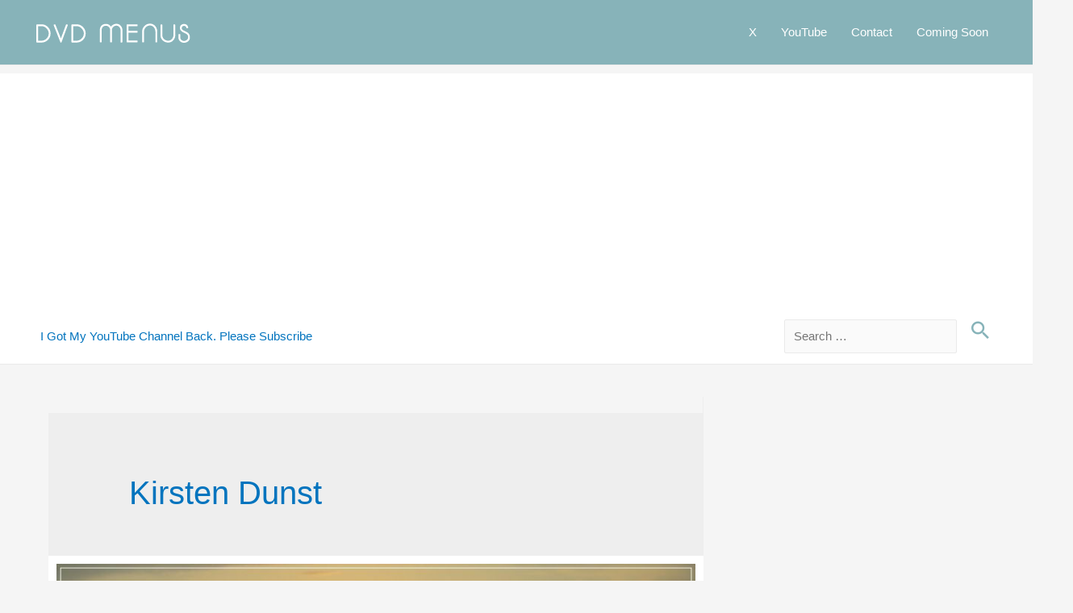

--- FILE ---
content_type: text/html; charset=utf-8
request_url: https://www.google.com/recaptcha/api2/aframe
body_size: 268
content:
<!DOCTYPE HTML><html><head><meta http-equiv="content-type" content="text/html; charset=UTF-8"></head><body><script nonce="51VC0ZmO2Fw6_5hq8GEhuA">/** Anti-fraud and anti-abuse applications only. See google.com/recaptcha */ try{var clients={'sodar':'https://pagead2.googlesyndication.com/pagead/sodar?'};window.addEventListener("message",function(a){try{if(a.source===window.parent){var b=JSON.parse(a.data);var c=clients[b['id']];if(c){var d=document.createElement('img');d.src=c+b['params']+'&rc='+(localStorage.getItem("rc::a")?sessionStorage.getItem("rc::b"):"");window.document.body.appendChild(d);sessionStorage.setItem("rc::e",parseInt(sessionStorage.getItem("rc::e")||0)+1);localStorage.setItem("rc::h",'1761972537010');}}}catch(b){}});window.parent.postMessage("_grecaptcha_ready", "*");}catch(b){}</script></body></html>